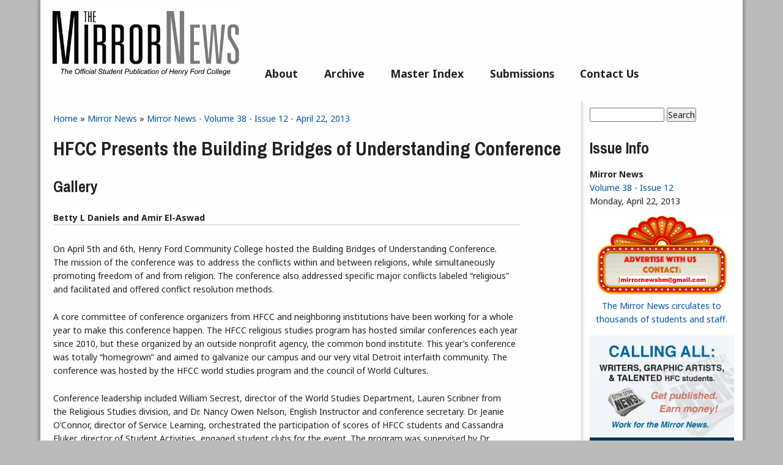

--- FILE ---
content_type: text/html; charset=utf-8
request_url: https://mirrornews.hfcc.edu/news/2013/04-22/hfcc-presents-building-bridges-understanding-conference
body_size: 6897
content:
<!DOCTYPE html>
<html lang="en" dir="ltr"<head>
  <link href='https://fonts.googleapis.com/css?family=Pragati+Narrow:400,700' rel='stylesheet' type='text/css'>
  <link href='https://fonts.googleapis.com/css?family=Noto+Sans:400,700,400italic' rel='stylesheet' type='text/css'>
  <meta http-equiv="Content-Type" content="text/html; charset=utf-8" />
<meta name="Generator" content="Drupal 7 (http://drupal.org)" />
<link rel="canonical" href="/news/2013/04-22/hfcc-presents-building-bridges-understanding-conference" />
<link rel="shortlink" href="/node/2199" />
<link rel="shortcut icon" href="https://mirrornews.hfcc.edu/sites/mirrornews/themes/mirrornews/favicon.ico" type="image/vnd.microsoft.icon" />
<meta name="viewport" content="width=device-width, initial-scale=1.0" />
<meta http-equiv="X-UA-Compatible" content="IE=edge,chrome=1" />
  <title>HFCC Presents the Building Bridges of Understanding Conference | Mirror News</title>
  <link type="text/css" rel="stylesheet" href="https://mirrornews.hfcc.edu/sites/mirrornews/files/css/css_xE-rWrJf-fncB6ztZfd2huxqgxu4WO-qwma6Xer30m4.css" media="all" />
<link type="text/css" rel="stylesheet" href="https://mirrornews.hfcc.edu/sites/mirrornews/files/css/css_YWYDokPaHy08InFZkRuijXM1eBTfQ8e4ulWb25m9c6Q.css" media="all" />
<link type="text/css" rel="stylesheet" href="https://mirrornews.hfcc.edu/sites/mirrornews/files/css/css_pZbtwN1UYfT6CJFpH1BKySktM-MTFWPaAlez-Gx1ry8.css" media="print" />
<link type="text/css" rel="stylesheet" href="https://mirrornews.hfcc.edu/sites/mirrornews/files/css/css_EpywQ1ph4JGlRUA_qZ0k7MZojVmWa3QFEvPSRvJgoYY.css" media="all" />
<link type="text/css" rel="stylesheet" href="https://mirrornews.hfcc.edu/sites/mirrornews/files/css/css_jENQOQqZCRFGZK__DTefxYiXR2RUf03k1ugj3_Vg7vk.css" media="all" />
<link type="text/css" rel="stylesheet" href="https://mirrornews.hfcc.edu/sites/mirrornews/files/css/css_7OgqYlv6wLjSmaPphM8tXsScuajL7HZwHTFd_7vVprg.css" media="all" />
<link type="text/css" rel="stylesheet" href="https://mirrornews.hfcc.edu/sites/mirrornews/files/css/css_PkSTGoofos6rNlt_9as9uXwtqtdgB2K9bOsuSBbLIDY.css" media="print" />
<link type="text/css" rel="stylesheet" href="https://mirrornews.hfcc.edu/sites/mirrornews/files/css/css_SACcq8oCXEsBqdNVPAra0tt1nWeFUPlfwc-W_9YXxH4.css" media="all" />
  <script type="text/javascript" src="https://mirrornews.hfcc.edu/sites/mirrornews/files/js/js_CPoMwcvXMewIpB9NohiVQXDxcphe2vetvOdBJwa2EcA.js"></script>
<script type="text/javascript" src="https://mirrornews.hfcc.edu/sites/mirrornews/files/js/js_YD9ro0PAqY25gGWrTki6TjRUG8TdokmmxjfqpNNfzVU.js"></script>
<script type="text/javascript" src="https://mirrornews.hfcc.edu/sites/mirrornews/files/js/js_onbE0n0cQY6KTDQtHO_E27UBymFC-RuqypZZ6Zxez-o.js"></script>
<script type="text/javascript" src="https://mirrornews.hfcc.edu/sites/mirrornews/files/js/js_gHk2gWJ_Qw_jU2qRiUmSl7d8oly1Cx7lQFrqcp3RXcI.js"></script>
<script type="text/javascript" src="https://mirrornews.hfcc.edu/sites/mirrornews/files/js/js_N23fS6ooC-uvOJ2j7mtuBbVQeGAvoXnACb9oAiqrOPE.js"></script>
<script type="text/javascript" src="https://mirrornews.hfcc.edu/sites/mirrornews/files/js/js_1sGspEruwziQ9Jxt57GW4y66wUPRtpWW_rQQUsKW5Z8.js"></script>
<script type="text/javascript">
<!--//--><![CDATA[//><!--
jQuery.extend(Drupal.settings, {"basePath":"\/","pathPrefix":"","setHasJsCookie":0,"ajaxPageState":{"theme":"mirrornews","theme_token":"obM_eM32EGWXgtE04mhRQyKMcI6PKHe303kWTmAudeA","js":{"https:\/\/mirrornews.hfcc.edu\/sites\/mirrornews\/files\/google_tag\/mirrornews\/google_tag.script.js":1,"misc\/jquery.js":1,"misc\/jquery-extend-3.4.0.js":1,"misc\/jquery-html-prefilter-3.5.0-backport.js":1,"misc\/jquery.once.js":1,"misc\/drupal.js":1,"misc\/form-single-submit.js":1,"sites\/all\/modules\/contrib\/entityreference\/js\/entityreference.js":1,"sites\/all\/modules\/contrib\/field_group\/field_group.js":1,"sites\/mirrornews\/themes\/mirrornews\/js\/respond.min.js":1},"css":{"modules\/system\/system.base.css":1,"modules\/system\/system.menus.css":1,"modules\/system\/system.messages.css":1,"modules\/system\/system.theme.css":1,"modules\/field\/theme\/field.css":1,"sites\/all\/modules\/custom\/hfccwsclient\/css\/hfccwsclient.css":1,"sites\/all\/modules\/custom\/hfcc_global\/hfcc_global.css":1,"sites\/all\/modules\/custom\/hfcc_global\/hfc_global_complete_footer_block.css":1,"sites\/all\/modules\/custom\/hfcc_global\/hfcc_global_print.css":1,"modules\/node\/node.css":1,"modules\/search\/search.css":1,"modules\/user\/user.css":1,"sites\/all\/modules\/contrib\/views\/css\/views.css":1,"sites\/all\/modules\/contrib\/ctools\/css\/ctools.css":1,"sites\/mirrornews\/themes\/mirrornews\/css\/normalize.css":1,"sites\/mirrornews\/themes\/mirrornews\/css\/layout.css":1,"sites\/mirrornews\/themes\/mirrornews\/css\/main.css":1,"sites\/mirrornews\/themes\/mirrornews\/css\/menus.css":1,"sites\/mirrornews\/themes\/mirrornews\/css\/views.css":1,"sites\/mirrornews\/themes\/mirrornews\/css\/print.css":1,"public:\/\/css_injector\/css_injector_3.css":1,"public:\/\/css_injector\/css_injector_4.css":1,"public:\/\/css_injector\/css_injector_5.css":1,"public:\/\/css_injector\/css_injector_6.css":1}},"field_group":{"div":"full"},"urlIsAjaxTrusted":{"\/news\/2013\/04-22\/hfcc-presents-building-bridges-understanding-conference":true}});
//--><!]]>
</script>
  <!--[if lt IE 9]>
    <script src="//html5shim.googlecode.com/svn/trunk/html5.js"></script>
  <![endif]-->
</head>
<body class="html not-front not-logged-in one-sidebar sidebar-second page-node page-node- page-node-2199 node-type-article section-news" >
  <div id="skip-link">
    <a href="#main-content" class="element-invisible element-focusable">Skip to main content</a>
  </div>
    <div class="region region-page-top">
    <noscript aria-hidden="true"><iframe src="https://www.googletagmanager.com/ns.html?id=GTM-MXX4THW" height="0" width="0" style="display:none;visibility:hidden"></iframe></noscript>
  </div>
    <div id="page">
    <!-- HEADER -->
        <header id="section-header" class="clearfix">
              <a href="/" title="Home" rel="home" id="logo">
          <img src="https://mirrornews.hfcc.edu/sites/mirrornews/themes/mirrornews/logo.png" alt="Home" />
        </a>
                    <div id="name-and-slogan" class="clearfix">
                      <h1 id="site-name">
              <a href="/" title="Home" rel="home">Mirror News</a>
            </h1>
                                <div class="region region-header">
    <div id="block-system-main-menu" class="block block-system block-menu">

    <h2>Main menu</h2>
  
  <div class="content">
    <ul class="menu"><li class="first leaf"><a href="/about">About</a></li>
<li class="leaf"><a href="/archive">Archive</a></li>
<li class="leaf"><a href="/index">Master Index</a></li>
<li class="leaf"><a href="/about/submissions">Submissions</a></li>
<li class="last leaf"><a href="/contact">Contact Us</a></li>
</ul>  </div>
</div>
  </div>
        </div> <!-- /#name-and-slogan -->
          </header>
    <!-- NAVIGATION -->
          <nav id="section-navigation" class="clearfix">
        <ul id="main-menu" class="links inline clearfix"><li class="menu-522 first"><a href="/about">About</a></li>
<li class="menu-539"><a href="/archive">Archive</a></li>
<li class="menu-629"><a href="/index">Master Index</a></li>
<li class="menu-523"><a href="/about/submissions">Submissions</a></li>
<li class="menu-1103 last"><a href="/contact">Contact Us</a></li>
</ul>      </nav>
        <!-- MAIN -->
    <section id="section-main">
      <div id="main-inner" class="clearfix">
        <div id="content" class="column">
          <div id="content-inner" class="clearfix">
                        <div id="breadcrumb"><h2 class="element-invisible">You are here</h2><div class="breadcrumb"><a href="/">Home</a> » <a href="/publication/mirror-news">Mirror News</a> » <a href="/news/2013/04-22">Mirror News - Volume 38 - Issue 12 - April 22, 2013</a></div></div>                        <a id="main-content"></a>
                        <h1 class="title" id="page-title">HFCC Presents the Building Bridges of Understanding Conference</h1>                                    <div class="tabs"></div>                          <div class="region region-content">
    <div id="block-views-gallery-photos-block" class="block block-views">

    <h2>Gallery</h2>
  
  <div class="content">
    <div class="view view-gallery-photos view-id-gallery_photos view-display-id-block view-dom-id-a924bb938ac7d2b942b1dda90db91cd0">
        
  
  
      <div class="view-content">
      <ul class="views-view-grid cols-3 clearfix">
                    <li class="col-1 col-first">
            
  <div class="views-field views-field-field-gallery-photos">        <span class="field-content"></span>  </div>  
  <div class="views-field views-field-field-podcast-thumbnail">        <span class="field-content"></span>  </div>        </li>
                                </ul>
    </div>
  
  
  
  
  
  
</div>  </div>
</div>
<div id="block-system-main" class="block block-system">

    
  <div class="content">
    <div id="node-2199" class="node node-article node-promoted clearfix">

  
      
  
  <div class="content">
    <div class="group-article-byline field-group-div"><div class="field field-name-field-byline field-type-text field-label-hidden"><div class="field-items"><div class="field-item even">Betty L Daniels and Amir El-Aswad</div></div></div></div><div class="field field-name-body field-type-text-with-summary field-label-hidden"><div class="field-items"><div class="field-item even"><p>On April 5th and 6th, Henry Ford Community College hosted the Building Bridges of Understanding Conference.<br />
The mission of the conference was to address the conflicts within and between religions, while simultaneously<br />
promoting freedom of and from religion. The conference also addressed specific major conflicts labeled “religious”<br />
and facilitated and offered conflict resolution methods.</p>
<p>A core committee of conference organizers from HFCC and neighboring institutions have been working for a whole<br />
year to make this conference happen. The HFCC religious studies program has hosted similar conferences each year<br />
since 2010, but these organized by an outside nonprofit agency, the common bond institute. This year’s conference<br />
was totally “homegrown” and aimed to galvanize our campus and our very vital Detroit interfaith community. The<br />
conference was hosted by the HFCC world studies program and the council of World Cultures.</p>
<p>Conference leadership included William Secrest, director of the World Studies Department, Lauren Scribner from<br />
the Religious Studies division, and Dr. Nancy Owen Nelson, English Instructor and conference secretary. Dr. Jeanie<br />
O’Connor, director of Service Learning, orchestrated the participation of scores of HFCC students and Cassandra<br />
Fluker, director of Student Activities, engaged student clubs for the event. The program was supervised by Dr.<br />
Adnan Salhi and Rosalie Rishavy, English instructors. Registration for the event was handled by Janice Gillian of<br />
the Math Division. Lastly, students Fauzeia Hussein, Kelcie Bourquin, Amir El-Aswad, Zaid Hussian, and Gloria<br />
Leedy participated in the coordination as well. John Carroll, the chair of the Council of World Cultures funded a<br />
yearlong Building Bridges of Understanding lecture series that preceded the conference and featured many of its key<br />
presenters.</p>
<p>The three the keynote speakers, Imam Hassan Qazwini, the leader of the Islamic Center of America, Rabbi Dorit<br />
Edut, a congregational rabbi for Temple Israel, and J. Robert Dubois, a former Navy SEAL and author of Powerful<br />
Peace: A Navy SEAL’s Lessons on Peace from a Lifetime at War, emphasized the importance of having people<br />
from diverse backgrounds interact with one another to increase communication and understanding. “Here in Detroit<br />
we are a microcosm of the world, especially between the Jewish and the Muslim communities that are directly<br />
connected to things going on in the Middle East […] we are all communicating sincerely face to face.” Rabbi Dorit<br />
stated.</p>
<p>Togetherness was a focal topic. Rabbi Dorit stated that “We tend to think of peoples as “the other […] thus, putting<br />
up the walls. We have to break those walls down. It takes special events such as this to do that.”</p>
<p>Beyond the thought provoking lectures from the key note speakers, the conference also featured fourteen breakout<br />
panel sessions. The conference attendees were able to select from a wide variety of stimulating panels such as<br />
Buddhism in Detroit, Hinduism in Detroit, the Islamic view of terrorism, the Jewish/ Israeli viewpoint of the Arab/<br />
Israeli conflict, African American religious experience, Humanism and the role of reason among several others. In<br />
addition, the HFCC chapter of Amnesty International hosted a panel about the role of religion in the fight for human<br />
rights.</p>
<p>Although religion was an integral aspect of the conference, it was not the only basis of conversation. Fred Pearson,<br />
director of the Wayne State University Center for Peace and Conflict Study, and some of the centers graduates<br />
hosted a plenary session covering techniques of conflict resolution; be it racism, bullying, or simple disagreements.</p>
<p>The conferees were also treated to five delicious meals as well as entertainment from HFCC’s fantastic Full Circle<br />
Dance Company and local peace songstress Julie Beutel- the Joan Baez of Detroit.</p>
<p>William Secrest, a conference coordinator, summed up the spirit of the conference, “Right here in Detroit we have<br />
the freedom, the opportunity, and I don’t know if we all realize this, but we also have the mandate. There is an</p>
<p>Ancient Jewish Maxim “Olam Tikkum.” It is the duty of every human being to repair the world. It is not for one to<br />
finish the task, but neither may one desist from it.”</p>
</div></div></div>  </div>

  
  
</div>
  </div>
</div>
  </div>
                      </div>
        </div>
        <!-- FIRST SIDEBAR -->
                <!-- SECOND SIDEBAR -->
                  <aside id="sidebar-second" class="column sidebar">
              <div class="region region-sidebar-second">
    <div id="block-search-form" class="block block-search">

    
  <div class="content">
    <form action="/news/2013/04-22/hfcc-presents-building-bridges-understanding-conference" method="post" id="search-block-form" accept-charset="UTF-8"><div><div class="container-inline">
      <h2 class="element-invisible">Search form</h2>
    <div class="form-item form-type-textfield form-item-search-block-form">
  <label class="element-invisible" for="edit-search-block-form--2">Search </label>
 <input title="Enter the terms you wish to search for." type="text" id="edit-search-block-form--2" name="search_block_form" value="" size="15" maxlength="128" class="form-text" />
</div>
<div class="form-actions form-wrapper" id="edit-actions"><input type="submit" id="edit-submit" name="op" value="Search" class="form-submit" /></div><input type="hidden" name="form_build_id" value="form-prGtyOhI4TBw9RAQOSjgc2KfyK2fDnlohk-u7p4FyUk" />
<input type="hidden" name="form_id" value="search_block_form" />
</div>
</div></form>  </div>
</div>
<div id="block-views-issue-info-block" class="block block-views">

    <h2>Issue Info</h2>
  
  <div class="content">
    <div class="view view-issue-info view-id-issue_info view-display-id-block view-dom-id-4b66c5e3e4137bb554ec53a047382be2">
        
  
  
      <div class="view-content">
        <div class="views-row views-row-1 views-row-odd views-row-first views-row-last">
      
  <div class="views-field views-field-field-publication-title">        <strong class="field-content">Mirror News</strong>  </div>  
  <div class="views-field views-field-field-issue">        <a href="/news/2013/04-22">Volume 38 - Issue 12</a>  </div>  
          <span class="date-display-single">Monday, April 22, 2013</span>    </div>
    </div>
  
  
  
  
  
  
</div>  </div>
</div>
<div id="block-views-advertisements-block" class="block block-views">

    
  <div class="content">
    <div class="view view-advertisements view-id-advertisements view-display-id-block view-dom-id-bb0dddd9e4f0116bf5abc2f922d3a14e">
        
  
  
      <div class="view-content">
        <div class="views-row views-row-1 views-row-odd views-row-first">
      
  <div class="views-field views-field-field-photo">        <div class="field-content"><a href="/%5Bfield_link%5D"><img src="https://mirrornews.hfcc.edu/sites/mirrornews/files/ads/mirror_news_sidebar_ad.jpg" alt="Mirror News advertisement to place ads. Email: mirrornewsbm@gmail.com" title="Mirror News advertisement to place ads. Email: mirrornewsbm@gmail.com" /></a></div>  </div>  
  <div class="views-field views-field-field-short-caption">        <div class="field-content"><a href="/%5Bfield_link%5D">The Mirror News circulates to thousands of students and staff.</a></div>  </div>  
  <div class="views-field views-field-edit-node edit-link">        <span class="field-content"></span>  </div>  </div>
  <div class="views-row views-row-2 views-row-even views-row-last">
      
  <div class="views-field views-field-field-photo">        <div class="field-content"><a href="/%5Bfield_link%5D"><img src="https://mirrornews.hfcc.edu/sites/mirrornews/files/ads/mirrornewsrecruitment.jpg" alt="Mirror News Job Posting" title="Mirror News Job Posting" /></a></div>  </div>  
  <div class="views-field views-field-field-short-caption">        <div class="field-content"><a href="/%5Bfield_link%5D">Apply to join the Mirror News staff!</a></div>  </div>  
  <div class="views-field views-field-edit-node edit-link">        <span class="field-content"></span>  </div>  </div>
    </div>
  
  
  
  
  
  
</div>  </div>
</div>
  </div>
          </aside> <!-- /#sidebar-second -->
              </div>
    </section> <!-- /#main-inner, /#section-main -->
    <!-- FOOTER -->
          <footer id="section-footer" class="clearfix">
          <div class="region region-footer">
    <div id="block-menu-menu-affiliate-sites" class="block block-menu">

    <h2>Related Sites</h2>
  
  <div class="content">
    <ul class="menu"><li class="first leaf"><a href="/" title="">Mirror News</a></li>
<li class="leaf"><a href="https://glass.hfcc.edu/" title="">Looking Glass</a></li>
<li class="last leaf"><a href="http://whfr.fm/" title="">WHFR Radio</a></li>
</ul>  </div>
</div>
<div id="block-mysite-mysite-hfc-logo" class="block block-mysite">

    
  <div class="content">
    <a href="https://www.hfcc.edu/"><img src="https://mirrornews.hfcc.edu/sites/mirrornews/modules/mysite/hfc-futuredriven-black-large-transparent.png" alt="Henry Ford College" title="Henry Ford College" /></a>  </div>
</div>
<div id="block-hfcc-global-hfcc-global-footer-links" class="block block-hfcc-global">

    
  <div class="content">
    <div class="item-list"><ul class="menu footer-links"><li class="leaf first"><a href="https://www.hfcc.edu/map" class="campus-map">Campus Map</a></li>
<li class="leaf"><a href="https://www.hfcc.edu/directory" class="directory">Directory</a></li>
<li class="leaf"><a href="https://www.hfcc.edu/about-us/hours" class="hours-of-operation">Hours of Operation</a></li>
<li class="leaf"><a href="https://www.hfcc.edu/about-us/privacy" class="privacy-policy">Privacy Policy</a></li>
<li class="leaf"><a href="https://my.hfcc.edu/aup" class="terms-of-use">Terms of Use</a></li>
<li class="leaf last"><a href="https://www.hfcc.edu/more-info" class="request-more-information">Request More Information</a></li>
</ul></div>  </div>
</div>
<div id="block-hfcc-global-hfcc-global-footer-message" class="block block-hfcc-global">

    
  <div class="content">
    <div class="item-list"><ul class="menu footer-links"><li class="first"><a href="https://www.hfcc.edu/copyright">Copyright &copy;2025</a> Henry Ford College All rights reserved.</li>
<li>5101 Evergreen Rd. Dearborn, MI 48128</li>
<li><a href="mailto:admissions@hfcc.edu">admissions@hfcc.edu</a></li>
<li class="last">800-585-4322</li>
</ul></div>  </div>
</div>
  </div>
      </footer>
      </div> <!-- /#page -->
    <div class="region region-page-bottom">
    <!-- Matomo Tag Manager -->
<script>
  var _mtm = window._mtm = window._mtm || [];
  _mtm.push({'mtm.startTime': (new Date().getTime()), 'event': 'mtm.Start'});
  (function() {
    var d=document, g=d.createElement('script'), s=d.getElementsByTagName('script')[0];
    g.async=true; g.src='https://matomo.hfcc.edu/js/container_y1HUoNec.js'; s.parentNode.insertBefore(g,s);
  })();
</script>
<!-- End Matomo Tag Manager -->  </div>
</body>
</html>


--- FILE ---
content_type: text/css
request_url: https://mirrornews.hfcc.edu/sites/mirrornews/files/css/css_YWYDokPaHy08InFZkRuijXM1eBTfQ8e4ulWb25m9c6Q.css
body_size: 1514
content:
.field .field-label{font-weight:bold;}.field-label-inline .field-label,.field-label-inline .field-items{float:left;}form .field-multiple-table{margin:0;}form .field-multiple-table th.field-label{padding-left:0;}form .field-multiple-table td.field-multiple-drag{width:30px;padding-right:0;}form .field-multiple-table td.field-multiple-drag a.tabledrag-handle{padding-right:.5em;}form .field-add-more-submit{margin:.5em 0 0;}
table.programs-list td{padding-right:0.5em;vertical-align:top;}table.programs-list .degree-type{white-space:nowrap;}#content-inner table.programs-list ul{margin-left:0;}.staff-directory-results td{vertical-align:top;}.faculty-credentials .person{margin:0 0 1.65em;}.faculty-credentials .fullname{font-weight:bold;}@media print{#hfccwsclient-staffdir-form fieldset#edit-search,#hfccwsclient-staffdir-form .form-submit,#hfccwsclient-staffdir-form #edit-results > label{display:none;}}
.node-form fieldset .fieldset-legend{position:inherit;font-size:1em;}.node-form .form-item div.description,.node-form .text-format-wrapper div.description{margin:5px 0 10px;padding:5px 10px 10px;color:#000;border-top:1px solid #aaa;border-bottom:1px solid #aaa;background:#e3eeff;font-size:0.95em;}.node-form .form-item label{padding:0 0 0.625em;color:#0054a6;font-size:1.2em;}.node-form .form-item label.option{color:#222;}.node-form .form-item th.field-label > label{padding:0 0.5em;}.node-form .field-type-datestamp .fieldset-legend{text-transform:none;color:#0054a6;font-size:1.2em;}.node-form .field-type-datestamp .form-item label{font-size:1em;}.text-format-wrapper > fieldset > legend{height:1.25em;}.vertical-tabs .form-type-textfield input{width:auto;max-width:100%;}#toolbar-user .logout{display:none;}
#block-hfcc-global-hfcc-global-complete-footer{color:#fff;background-color:#002d5b;font-size:1rem;}#block-hfcc-global-hfcc-global-complete-footer > .content{display:-webkit-box;display:-webkit-flex;display:-ms-flexbox;display:flex;-webkit-flex-direction:row;flex-direction:row;-webkit-flex-wrap:wrap;-ms-flex-wrap:wrap;flex-wrap:wrap;-webkit-align-items:stretch;align-items:stretch;-webkit-justify-content:center;justify-content:center;width:1200px;max-width:100%;margin:0 auto;padding:1em;}#block-hfcc-global-hfcc-global-complete-footer > .content > div{margin:0 auto;padding:0.5em;}#block-hfcc-global-hfcc-global-complete-footer > .content > #complete-footer-copyright,#block-hfcc-global-hfcc-global-complete-footer > .content > #complete-footer-social{flex:0 0 100%;width:100%;text-align:center;}#complete-footer-social{order:0;}#complete-footer-logo{order:1;}#complete-footer-contact{order:2;}#complete-footer-links{order:3;}#complete-footer-hlc{order:4;}#complete-footer-transparency{order:5;}#complete-footer-copyright{order:7;}#block-hfcc-global-hfcc-global-complete-footer a,#block-hfcc-global-hfcc-global-complete-footer a:visited{color:#fff;border-color:#fff;}#block-hfcc-global-hfcc-global-complete-footer a:hover,#block-hfcc-global-hfcc-global-complete-footer a:focus{color:#fff;border-bottom:2px solid #fff;background-color:transparent;}#block-hfcc-global-hfcc-global-complete-footer .no-link a,#block-hfcc-global-hfcc-global-complete-footer a.no-link{text-decoration:none;border:none;}#block-hfcc-global-hfcc-global-complete-footer .no-link a:hover,#block-hfcc-global-hfcc-global-complete-footer .no-link a:focus,#block-hfcc-global-hfcc-global-complete-footer a.no-link:hover,#block-hfcc-global-hfcc-global-complete-footer a.no-link:focus{border:none;background-color:transparent;}#complete-footer-transparency img{height:166px;}#complete-footer-logo img{height:175px;}#complete-footer-social ul{text-align:center;}#complete-footer-social ul li{display:inline-block;}#complete-footer-social ul li > a{display:block;overflow:hidden;width:50px;height:0;margin:25px;padding:50px 0 0;border-bottom:none;border-radius:5px;background-color:transparent;background-repeat:no-repeat;background-position:center;background-size:contain;}#complete-footer-contact .contact-border::after{display:block;width:100%;height:1px;margin:5px 0;content:"";}#complete-footer-social ul li > a.social-fb{background-image:url(/sites/all/modules/custom/hfcc_global/images/socialbuttons/fbwhiteicon.svg);}#complete-footer-social ul li > a.social-insta{background-image:url(/sites/all/modules/custom/hfcc_global/images/socialbuttons/instawhiteicon.svg);}#complete-footer-social ul li > a.social-linkedin{background-image:url(/sites/all/modules/custom/hfcc_global/images/socialbuttons/linkedinwhiteicon.svg);}#complete-footer-social ul li > a.social-snap{background-image:url(/sites/all/modules/custom/hfcc_global/images/socialbuttons/snapwhiteicon.svg);}#complete-footer-social ul li > a.social-twitter{background-image:url(/sites/all/modules/custom/hfcc_global/images/socialbuttons/twitterwhiteicon.svg);}#complete-footer-social ul li > a.social-youtube{background-image:url(/sites/all/modules/custom/hfcc_global/images/socialbuttons/youtubewhiteicon.svg);}#complete-footer-social ul li > a.social-fb:hover,#complete-footer-social ul li > a.social-fb:focus{background-color:#3b5998;}#complete-footer-social ul li > a.social-insta:hover,#complete-footer-social ul li > a.social-insta:focus{background-color:#d93175;}#complete-footer-social ul li > a.social-linkedin:hover,#complete-footer-social ul li > a.social-linkedin:focus{background-color:#007bb5;}#complete-footer-social ul li > a.social-snap:hover,#complete-footer-social ul li > a.social-snap:focus{background-color:#fffc00;}#complete-footer-social ul li > a.social-twitter:hover,#complete-footer-social ul li > a.social-twitter:focus{background-color:#1da1f2;}#complete-footer-social ul li > a.social-youtube:hover,#complete-footer-social ul li > a.social-youtube:focus{background-color:#f00;}@media only screen and (min-width:700px){#block-hfcc-global-hfcc-global-complete-footer > .content > div{-webkit-flex:0 0 33%;-ms-flex:0 0 33%;flex:0 0 33%;width:auto;min-height:0;margin:0;padding:0.5em;-webkit-box-flex:0 0 33%;-moz-box-flex:0 0 33%;}#complete-footer-social{order:6;}}@media only screen and (min-width:1000px){#block-hfcc-global-hfcc-global-complete-footer > .content{-webkit-justify-content:space-between;justify-content:space-between;}#block-hfcc-global-hfcc-global-complete-footer > .content > div{-webkit-box-flex:0 0 20%;-moz-box-flex:0 0 20%;-webkit-flex:0 0 20%;-ms-flex:0 0 20%;flex:0 0 20%;}}


--- FILE ---
content_type: text/css
request_url: https://mirrornews.hfcc.edu/sites/mirrornews/files/css/css_7OgqYlv6wLjSmaPphM8tXsScuajL7HZwHTFd_7vVprg.css
body_size: 4494
content:
article,aside,details,figcaption,figure,footer,header,hgroup,menu,nav,section,dialog{display:block;}audio,canvas,video{display:inline-block;*display:inline;*zoom:1;}audio:not([controls]){display:none;}[hidden]{display:none;visibility:hidden;}*{-webkit-box-sizing:border-box;-moz-box-sizing:border-box;-o-box-sizing:border-box;box-sizing:border-box;}#colorbox,#cboxOverlay,#cboxWrapper{-webkit-box-sizing:content-box;-moz-box-sizing:content-box;-o-box-sizing:content-box;box-sizing:content-box;}html{font-size:87.5%;height:100%;overflow-y:scroll;-webkit-text-size-adjust:100%;-ms-text-size-adjust:100%;}body{margin:0 auto;min-height:100%;text-rendering:optimizelegibility;}body,button,caption,fieldset,input,legend,option,select,textarea,td,th,iframe{color:#222;font:1em/1.625 'Noto Sans',sans-serif;max-width:100%;}h1,h2,h3,h4,h5,h6{font-family:'Pragati Narrow',Charcoal,sans-serif;font-size:1em;font-weight:700;transition:all .2s linear;-o-transition:all .2s linear;-moz-transition:all .2s linear;-webkit-transition:all .2s linear;color:#222;}h1{font-size:2.441em;line-height:1.2288em;margin:0.3072em 0;}h2{font-size:1.953em;line-height:1.5360em;margin:0.384em 0;}h3{font-size:1.563em;line-height:1.9200em;margin:0.48em 0;}h4{font-size:1.25em;line-height:1.2em;margin:0.6em 0;}h5{margin:0.8125em 0;}h6{margin:0.8125em 0;}small{font-size:0.8em;line-height:1.875em;margin:0 0 1.875em;}p,blockquote,q,pre,address,hr,code,samp,dl,ol,ul,form,table,fieldset,menu,figure,figcaption,button{margin:0 0 1.625em;}img.file-icon{margin:0;}pre,code{background-color:#eee;border:1px solid #aaa;display:block;margin:0.33em 0;padding:0.33em;white-space:pre;white-space:pre-wrap;word-wrap:break-word;}pre,code,kbd,samp{font:1em/1.625em Menlo,Consolas,'DejaVu Sans Mono',Monaco,'Bistream Vera Sans Mono','Courier New',Courier,monospace;}ul.tips code{background:inherit;border:none;display:inline;margin:inherit;padding:inherit;}table{border-collapse:collapse;border-spacing:0;width:99%;}th{text-align:left;}tr,th,td{}tr.even{background-color:#f9f9f9;}tr.odd{background-color:#fff;}table.views-table caption{font-size:1.15em;font-weight:700;margin:2em 0 0.4em;text-align:left;}#autocomplete li{margin:0;}form{margin:0.625em,0;}fieldset{border:0;padding:0;}textarea{overflow:auto;vertical-align:top;}legend{border:0;*margin-left:-7px;}button,input,select,textarea{vertical-align:baseline;*vertical-align:middle;}button,input{line-height:normal;*overflow:visible;}button,input[type="button"],input[type="reset"],input[type="submit"]{cursor:pointer;-webkit-appearance:button;}input[type="checkbox"],input[type="radio"]{box-sizing:border-box;}input[type="search"]{-webkit-appearance:textfield;-moz-box-sizing:content-box;-webkit-box-sizing:content-box;box-sizing:content-box;}input[type="search"]::-webkit-search-decoration{-webkit-appearance:none;}button::-moz-focus-inner,input::-moz-focus-inner{border:0;padding:0;}table button,table input{*overflow:auto;}blockquote,q{quotes:none;}blockquote:before,blockquote:after,q:before,q:after{content:'';content:none;}blockquote,q,cite{font-style:italic;}blockquote{border-left:4px solid #ddd;margin-left:1em;padding-left:0.625em;}blockquote > p{padding:0;}ul,ol{list-style-position:outside;margin:0 0 1.625em 1.625em;padding:0;}li{margin:0 0 0.3125em 0;}ul li.leaf{list-style-type:none;list-style-image:none;}.item-list ul{margin:0 0 0 1.625em;}.item-list ul li{margin:0 0 0.3125em 0;}li ul,li ol{margin:0 0 0 0.625em;}ul{list-style-type:disc;}ul ul{list-style-type:circle;}ul ul ul{list-style-type:square;}ul ul ul ul{list-style-type:circle;}ol{list-style-type:decimal;}ol ol{list-style-type:lower-alpha;}ol ol ol{list-style-type:decimal;}ol.upper-alpha{list-style-type:upper-alpha;}ol.lower-alpha{list-style-type:lower-alpha;}ol.upper-roman{list-style-type:upper-roman;}ol.lower-roman{list-style-type:lower-roman;}ol.decimal{list-style-type:decimal;}ul.menu{list-style:none outside none;}li.expanded,li.collapsed,li.leaf,ul.menu li{padding:0;margin:0 0 0.3125em 0;}ul.primary li a{-moz-border-radius:5px 5px 0 0;-khtml-border-radius:5px 5px 0 0;-webkit-border-radius:5px 5px 0 0;border-radius:5px 5px 0 0;}dl dd{margin:0 0 0.8125 1.625em;}dt{margin 0 0 0.8125;}dl.node-type-list dt{font-weight:700;}a,a:visited{color:#0054A6;text-decoration:none;}a:hover{text-decoration:underline;}a:focus{outline:thin dotted;}a:hover,a:active{outline:none;}.edit-link{font-size:0.625em;margin-bottom:0.625em;padding-left:0.3125em;text-transform:uppercase;}.edit-link a{color:#aaa;text-decoration:none;}.edit-link a:hover{color:#555;text-decoration:underline;}figure{margin:0;}img,object,video{max-width:100%;}img{border:0;-ms-interpolation-mode:bicubic;}.mediaelement-video{margin:0 0 1.625em;}svg:not(:root){overflow:hidden;}abbr[title],dfn[title]{border-bottom:1px dotted;cursor:help;white-space:nowrap;}abbr.created{border:none;cursor:auto;white-space:normal;}mark{background:#ff0;}ins{background:#ff9;text-decoration:none;}del{text-decoration:line-through;}hr{border:0;border-bottom:1px solid #ddd;display:block;height:1px;}strong,b,dt{font-weight:700;}dfn{font-style:italic;}var,address{font-style:normal;}sub,sup{font-size:0.625em;line-height:0;position:relative;vertical-align:baseline;}sup{top:-0.5em;}sub{bottom:-0.25em;}.group:before,.group:after{content:"";display:table;}.group:after{clear:both;}.group{*zoom:1;}.resizable-textarea textarea{font-size:14px!important;}.messages{border:1px solid #04a107;background-color:#edffed;color:#04a107;padding:0.625em;margin:0.625em 0;}.yellowbox{background:#FF8;border:1px solid #F88;padding:0.625em 1.625em;text-align:center;}.clearleft{clear:left;}.clearright{clear:right;}.clearboth{clear:both;}.floatleft{float:left;margin:0 0.625em 0.3125em 0 !important;}.floatright{float:right;margin:0 0 0.3125em 0.625em !important;}.caption{color:#444;font-size:0.625em;font-weight:700;}.photo-frame img{box-shadow:1px 1px 2px #aaa;padding:4px;}.photo-border img{border:1px solid #ccc;}#skip-nav{display:none;}#skip-nav a,#skip-nav a:hover,#skip-nav a:visited{height:1px;left:0;overflow:hidden;position:absolute;top:-500px;width:1px;}#skip-nav a:active,#skip-nav a:focus{height:auto;position:static;width:auto;}#section-header,#content,#sidebar-first,#sidebar-second,#section-footer{overflow:visible;word-wrap:break-word;}
#page{margin:0 auto;max-width:1600px;}#section-footer{clear:both;float:none;}#section-header,#section-footer,#section-main #content .mission,#section-main #content .breadcrumb,#section-main #content .node{clear:both;}#section-header{max-width:350px;padding:1em;margin:0 auto;}#section-navigation{text-align:center;}#sidebar-second .view-advertisements .views-row{display:inline-block;}.region.region-content{display:flex;flex-direction:row;flex-wrap:wrap;}div#block-views-topics-headers-comics-header,div#block-views-topics-headers-news-header,div#block-views-topics-headers-opinion-header,div#block-views-topics-headers-reviews-header,div#block-views-topics-headers-sports-header,div#block-views-topics-headers-arts-header{flex:0 1 100%;}.view-display-id-news_header .view-content,.view-display-id-arts_header .view-content,.view-display-id-sports_header .view-content,.view-display-id-opinion_header .view-content,.view-display-id-reviews_header .view-content,.view-display-id-comics_header .view-content{padding:1em;margin:.5em;height:100%;}.mirror-news-article-body{margin-top:1em;}.view-id-topics_headers{height:100%;}div#block-views-topics-headers-comics-header .content,div#block-views-topics-headers-news-header .content,div#block-views-topics-headers-opinion-header .content,div#block-views-topics-headers-reviews-header .content,div#block-views-topics-headers-sports-header .content,div#block-views-topics-headers-arts-header .content{height:100%;padding-bottom:1em;}.view-display-id-news_header .views-field-term-node-tid a,.view-display-id-arts_header .views-field-term-node-tid a,.view-display-id-sports_header .views-field-term-node-tid a,.view-display-id-opinion_header .views-field-term-node-tid a,.view-display-id-reviews_header .views-field-term-node-tid a,.view-display-id-comics_header .views-field-term-node-tid a{padding:.5em;position:absolute;margin:-.5em;color:#fff;font-weight:bold;min-width:5em;text-align:center;}.view-display-id-news_header .views-field-term-node-tid a{content:'News';background-color:#5A5858;}.view-display-id-arts_header .views-field-term-node-tid a{content:'Arts';background-color:#592323;}.view-display-id-sports_header .views-field-term-node-tid a{content:'Sports';background-color:#232C59;}.view-display-id-opinion_header .views-field-term-node-tid a{content:'Opinion';background-color:#425923;}.view-display-id-reviews_header .views-field-term-node-tid a{content:'Reviews';background-color:#235952;}.view-display-id-comics_header .views-field-term-node-tid a{content:'Comics';background-color:#592356;}@media only screen and (min-width:480px){.two-sidebars #sidebar-first{float:left;width:49%;}.two-sidebars #sidebar-second{float:right;width:49%;}div#block-views-topics-headers-comics-header,div#block-views-topics-headers-news-header,div#block-views-topics-headers-opinion-header,div#block-views-topics-headers-reviews-header,div#block-views-topics-headers-sports-header,div#block-views-topics-headers-arts-header{flex:0 1 50%;}}@media only screen and (min-width:769px){#section-header{width:30%;display:inline-block;}#section-navigation{text-align:left;display:inline-block;}#section-header a#logo img{display:inline-block;}#content{float:left;margin-right:-100%;padding:0;width:100%;}.two-sidebars #content-inner{margin-left:200px;margin-right:200px;}.sidebar-second #content-inner{margin-right:200px;}.sidebar-first #content-inner{margin-left:200px;}#sidebar-first,.two-sidebars #sidebar-first{float:left;margin-right:-200px;width:200px;}#sidebar-second,.two-sidebars #sidebar-second{float:right;width:200px;}}@media only screen and (min-width:844px){#section-footer .region-footer{display:grid;gap:8px 32px;grid-template-columns:1fr 1fr;grid-template-areas:"affiliates logo"
      "links links"
      "message message";}#section-footer #block-menu-menu-affiliate-sites{grid-area:affiliates;}#section-footer #block-mysite-mysite-hfc-logo{grid-area:logo;}#block-hfcc-global-hfcc-global-footer-links{grid-area:links;}#block-hfcc-global-hfcc-global-footer-message{grid-area:message;}}@media only screen and (min-width:960px){.two-sidebars #content-inner{margin-left:23%;margin-right:23%;}.sidebar-second #content-inner{margin-right:23%;}.sidebar-first #content-inner{margin-left:23%;}#sidebar-first,.two-sidebars #sidebar-first{float:left;margin-right:-23%;width:20%;}#sidebar-second,.two-sidebars #sidebar-second{float:right;width:23%;}div#block-views-topics-headers-comics-header,div#block-views-topics-headers-news-header,div#block-views-topics-headers-opinion-header,div#block-views-topics-headers-reviews-header,div#block-views-topics-headers-sports-header,div#block-views-topics-headers-arts-header{flex:0 1 33%;}}@media only screen and (min-width:1200px){#page{width:90%;}}
body{background:#bbb;color:#222;}#page{background:#fefefe;border-left:2px solid rgba(0,0,0,.4);border-right:2px solid rgba(0,0,0,.4);box-shadow:0 0 5px rgba(0,0,0,.4);height:100%;}#section-header #name-and-slogan{display:none;}#section-main{background-color:#fefefe;}#content-inner{box-shadow:6px 0 5px -4px rgba(0,0,0,.2);padding:0.5em;}#sidebar-second{padding:1em;}#sidebar-second ul{margin:0;}#sidebar-second .view-id-advertisements{text-align:center;}#sidebar-second #block-views-most-popular-block,#sidebar-second #block-views-most-recent-block-mirror{background:#ddd;padding:0.5em;margin:1em 0;}#sidebar-second #block-views-most-popular-block li.leaf,#sidebar-second #block-views-most-recent-block-mirror li.leaf{margin:0.5em 0;}#section-footer{background-color:#ddd;margin:1rem;padding:1em;text-align:center;color:#454545;}#section-footer a{color:#454545;}.views-field-field-hero-banner-picture,.views-field-field-pic-teaser,.views-field-field-photo,.field-name-mysite-hfccnews-photo-teaser,.field-name-field-pic-article{line-height:0;}#section-footer #block-menu-menu-about-menu,#section-footer #block-menu-menu-affiliate-sites,#section-footer .block-hfccbane{text-align:left;max-width:350px;margin:0 auto;}#block-hfccbane-content0 article{margin:0 0 1em;}#section-footer .block-hfccbane .field-name-hfccbane-photo-thumbnail{display:inline-block;max-width:75px;vertical-align:top;}#section-footer .block-hfccbane .article-title{display:inline-block;max-width:220px;vertical-align:top;}#section-footer #block-mysite-mysite-hfc-logo{max-width:200px;margin:0 auto;}#section-footer #block-hfcc-global-hfcc-global-footer-links ul{text-align:center;}#section-footer #block-hfcc-global-hfcc-global-footer-links li{display:inline;padding:0 2px;}#section-footer #block-hfcc-global-hfcc-global-footer-links a{text-decoration:underline;}#block-hfcc-global-hfcc-global-footer-message ul{margin:0;padding:0;text-align:center;}#block-hfcc-global-hfcc-global-footer-message li{display:inline;}.node .submitted{font-style:italic;margin:0 0 0.625em;}.node-article .field-name-field-author-title,.node-article .field-name-field-byline{font-weight:700;}.node-article .field-name-field-photo-credit{font-style:italic;}.node-article .group-article-byline{border-bottom:1px solid #ccc;margin:0 0 2em 0;}.node-article .group-article-photo{float:left;padding:0 1em 0.3125em 0 !important;}.node-article .field-name-field-pic-article{max-width:600px;max-height:600px;}.node-article .field-name-field-pic-article img{max-height:600px;}.node-article .field-name-field-photo-credit{text-align:center;}.tag a{background-color:#06c;border-radius:3px;color:#fff;font-family:'Pragati Narrow',sans-serif;padding:0 5px;white-space:nowrap;}.front #section-main .block > h2:first-child{border-bottom:1px solid #ccc;}.front #block-views-featured-block .views-field-field-pic-teaser{width:30%;max-width:350px;}.front .view-topics .views-field-field-pic-teaser{max-width:60px;}.front .view-topics .views-field-title{min-height:41px;}.node .content .links{font-size:0.8em;line-height:1.875em;text-transform:uppercase;}.node .content .links li{padding:0 0.382em 0 0;}.node .content .links a{background:#ffa;-moz-border-radius:0.262em;border-radius:0.262em;color:#777;padding:0.134em 0.328em;text-decoration:none;}.node .content .links a:hover{color:#555;text-decoration:underline;}@media only screen and (min-width:960px){}@media only screen and (min-width:1200px){#content-inner{padding:1.5em;}}
*{margin:0;padding:0;}ul#main-menu{font-size:1.25em;line-height:1.2em;margin:0;display:block;}ul#main-menu li.expanded,ul#main-menu li{display:block;padding:0.2em 0;text-align:left;}ul#main-menu a{color:#222;font-weight:700;text-decoration:none;}ul#main-menu a:hover{background-color:rgba(0,0,0,0);}ul#main-menu li a::before,ul#main-menu li a::after{content:'|';opacity:0;transition:transform 0.3s,opacity 0.2s;-webkit-transition:-webkit-transform 0.3s,opacity 0.2s;-moz-transition:-moz-transform 0.3s,opacity 0.2s;}ul#main-menu li a:hover::before,ul#main-menu li a:hover::after{opacity:1;}ul#main-menu li.active:hover{background-color:#fefefe;}ul#main-menu a.active{color:#777;}ul#secondary-menu{float:right;line-height:1.5em;padding:0.25em 0;}ul#secondary-menu li{}ul#secondary-menu a{}.sidebar ul.menu{margin:0;text-align:center;}.sidebar ul.menu li{margin:0;}.sidebar ul.menu a{font-weight:normal;}.sidebar ul.menu a.active{font-weight:bold;}.sidebar ul.menu a.active:hover{text-decoration:none;}.sidebar ul.menu .expanded,.sidebar ul.menu .collapsed{list-style-image:none;list-style-type:none;}.sidebar ul.menu ul.menu{margin:0 0 0 0.8em;}.sidebar ul.menu ul.menu ul.menu{margin:0 0 0 0.8em;}.sidebar ul.menu li ul.menu li.last{padding:0;}#block-menu-menu-footer-links ul{margin:0;padding:0;text-align:center;}#block-menu-menu-footer-links ul li{display:inline;margin:0;padding:0 2px;}#block-menu-menu-footer-links a{color:#444;font-size:11px;font-weight:normal;text-decoration:underline;}@media only screen and (min-width:555px){ul#main-menu > li{display:inline-block;padding:0.2em 0.5em;text-align:center;}}@media only screen and (min-width:768px){.sidebar ul.menu{text-align:left;}}
.view-flex .view-content{display:-ms-flexbox;display:-webkit-box;display:-webkit-flex;display:flex;-webkit-flex-direction:row;flex-direction:row;-webkit-flex-wrap:wrap;-ms-flex-wrap:wrap;flex-wrap:wrap;-webkit-align-items:flex-start;align-items:flex-start;-webkit-justify-content:flex-start;justify-content:flex-start;}.view-flex .views-row{min-width:1px;}.calendar-calendar div.day{width:2em;}.group-list .view-content .views-row-last{padding-bottom:1.625em;}.views-row{margin:0 0 0.625em 0;}.view-publications-list .view-content{-webkit-align-content:stretch;align-content:stretch;-webkit-align-items:stretch;align-items:stretch;-webkit-justify-content:center;justify-content:center;margin:0 0 0.625em;}.view-publications-list .view-content > div{padding:0 0.3175em;}ul.views-view-grid{margin:0 -0.3125em;list-style:none;list-style-image:none;display:flex;display:-webkit-box;display:-webkit-flex;display:-ms-flexbox;flex-direction:row;-webkit-flex-direction:row;flex-wrap:wrap;-webkit-flex-wrap:wrap;-ms-flex-wrap:wrap;align-items:flex-start;-webkit-align-items:flex-start;justify-content:flex-start;-webkit-justify-content:flex-start;}ul.views-view-grid li{margin:0;padding:0 0 0.625em;}@media only screen and (min-width:768px){ul.views-view-grid li{padding:0 0.3125em 0.625em;}.view ul.cols-2 li{width:50%;}.view ul.cols-3 li{width:33.3333%;}.view ul.cols-4 li{width:25%;}.view ul.cols-5 li{width:20%;}.view ul.cols-6 li{width:16.6666%;}.view ul.cols-7 li{width:14.2857%;}.view ul.cols-8 li{width:12.5%;}.view ul.cols-9 li{width:11.1111%;}.view ul.cols-10 li{width:10%;}}


--- FILE ---
content_type: text/css
request_url: https://mirrornews.hfcc.edu/sites/mirrornews/files/css/css_SACcq8oCXEsBqdNVPAra0tt1nWeFUPlfwc-W_9YXxH4.css
body_size: 549
content:
.player{position:relative;overflow:hidden;padding-bottom:56.25%;height:0px;}.video-wrap{position:relative;padding-bottom:56.25%;height:0;overflow:hidden;max-width:100%;}.player iframe{width:100% !important;height:100% !important;position:absolute;}.video-js{width:100% !important;height:auto !important;line-height:0;}.video-js .vjs-tech{height:auto;overflow:auto;position:relative;}.player .vp-title .vp-title-header h1{font-size:1.5em !important;}
#block-views-gallery-photos-block img{max-height:250px;}div#block-views-gallery-photos-block{width:100%;height:100%;}#block-views-gallery-photos-block img{max-height:250px;}div#block-views-gallery-photos-block{width:100%;height:100%;}#block-views-gallery-photos-block .views-field-field-podcast-thumbnail .field-content > a:before{content:'Podcast';padding:.5em;position:absolute;background-color:#262729;color:#fff;font-weight:bold;min-width:5em;text-align:center;z-index:9999;}
.view-advertisements .views-field-field-hero-banner-picture{max-width:730px;margin:0 auto;}.region{max-width:100%;}
@media only screen and (min-width:769px){.front #block-views-topics-block-9,.front #block-views-topics-block-10{display:inline-block;padding:0 1em 1em 0;vertical-align:top;width:32%;}


--- FILE ---
content_type: text/css
request_url: https://mirrornews.hfcc.edu/sites/mirrornews/files/css/css_pZbtwN1UYfT6CJFpH1BKySktM-MTFWPaAlez-Gx1ry8.css
body_size: 162
content:
#toolbar,#header,#block-workbench-block,#triptych-wrapper,#footer-wrapper,#user-admin-account #edit-options,.breadcrumb,.tabs{display:none;}


--- FILE ---
content_type: text/css
request_url: https://mirrornews.hfcc.edu/sites/mirrornews/files/css/css_PkSTGoofos6rNlt_9as9uXwtqtdgB2K9bOsuSBbLIDY.css
body_size: 956
content:
*{background:transparent;color:black !important;text-shadow:none !important;filter:none !important;-ms-filter:none !important;}#toolbar,#header,#block-workbench-block,#section-navigation,#search-block-form,#section-footer,#footer-wrapper,#user-admin-account #edit-options,.sidebar,.breadcrumb,.tabs,.feed-icon
.links{display:none;}body,button,caption,fieldset,input,legend,option,select,textarea,td,th{color:#222;font:10pt Times New Roman,Times,serif;letter-spacing:normal;line-height:normal;}h1,h2,h3,h4,h5,h6{font-size:1em;font-weight:bold;transition:all .2s linear;-o-transition:all .2s linear;-moz-transition:all .2s linear;-webkit-transition:all .2s linear;}h1{color:#000;font-size:20pt;line-height:normal;margin:0 0 1rem;}h2{color:#000;font-size:18pt;line-height:normal;margin:0 0 1rem;}h3{color:#000;font-size:14pt;line-height:normal;margin:0 0 1rem;}h4{color:#000;font-size:12pt;line-height:normal;margin:0 0 1rem;}h5{color:#000;}h6{color:#000;}small{font-size:8pt;line-height:normal;margin:0 0 1rem;}p,blockquote,q,pre,address,hr,code,samp,dl,ol,ul,form,table,fieldset,menu,h4,h5,h6,img,figure,figcaption,button,hr{margin:0 0 1rem;}a,a:link,a:visited{color:#000;text-decoration:underline;}abbr[title]:after{content:" (" attr(title) ")";}thead{display:table-header-group;}table,tbody,tr,img{page-break-inside:avoid;}p,h2,h3{orphans:3;widows:3;}h2,h3{page-break-after:avoid;}.field-label{page-break-after:avoid;}@page{size:auto;margin:0.5in 0.5in 0.5in 0.5in;}body{padding-top:0 !important;}#page{width:100%;}.header-container,#section-main,.region-fatfooter,.region-footer,.region-billboard,.region-navigation{max-width:100%;}#section-header{background-color:transparent;margin:0;padding:0;}a.hfcc-home{background:url(/sites/mirrornews/themes/mirrornews/images/hfcc-logo-black.png) no-repeat -24px 0;display:block;float:left;height:0;margin:0 auto;overflow:hidden;padding:72px 0 0;width:250px;}#name-and-slogan{padding:0;text-align:right;}h1#site-name{font-size:24pt;}#content,#content #content-inner,.content,.title{margin:0 0 1.5rem;width:auto;}
